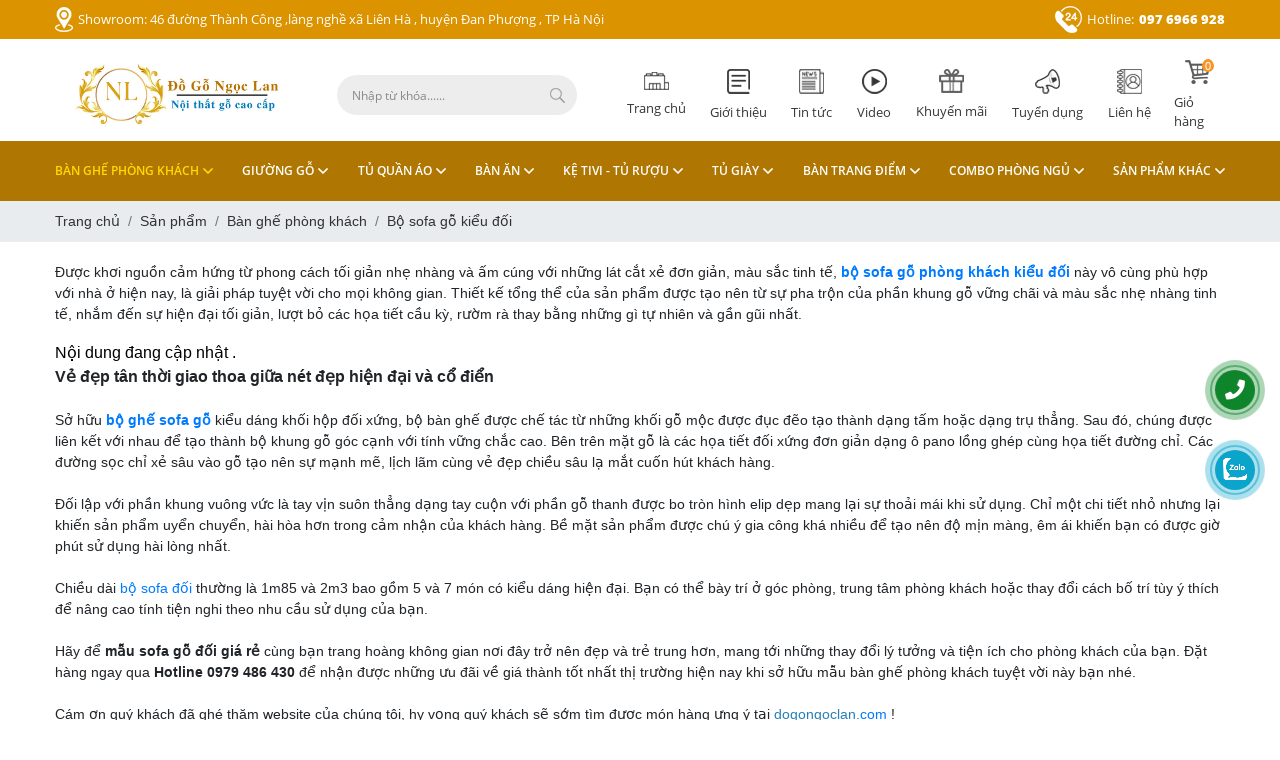

--- FILE ---
content_type: text/html; charset=UTF-8
request_url: https://dogongoclan.com/bo-sofa-go-kieu-doi
body_size: 7943
content:
<!DOCTYPE html>
<html lang="vi">
<head>
    <!-- Basehref -->
<base href="https://dogongoclan.com/"/>

<!-- UTF-8 -->
<meta http-equiv="Content-Type" content="text/html; charset=utf-8" />

<!-- Title, Keywords, Description -->
<title>Bộ bàn ghế sofa đối gỗ tự nhiên - mẫu mã đa dạng - giảm giá 10 - 15%</title>
<meta name="keywords" content="Bàn ghế phòng khách,ghế sofa gỗ kiểu đối hiện đại,bàn ghế sofa gỗ đẹp,sofa gỗ huyện đan phượng ,sofa gỗ đối giá rẻ tp hn"/>
<meta name="description" content="Bộ sofa gỗ phòng khách kiểu đối này vô cùng phù hợp với nhà ở hiện nay, là giải pháp tuyệt vời cho mọi không gian với thiết kế hiện đại mẫu mã đa dạng cùng Đồ Gỗ Ngọc Lan tìm hiểu thêm nhé "/>

<!-- Robots -->
<meta name="robots" content="index,follow" />

<!-- Favicon -->
<link href="upload/photo/2-4918.png" rel="shortcut icon" type="image/x-icon" />

<!-- Webmaster Tool -->

<!-- GEO -->
<meta name="geo.region" content="VN" />
<meta name="geo.placename" content="Hồ Chí Minh" />
<meta name="geo.position" content="10.823099;106.629664" />
<meta name="ICBM" content="10.823099, 106.629664" />

<!-- Author - Copyright -->
<meta name='revisit-after' content='1 days' />
<meta name="author" content="Đồ Gỗ Ngọc Lan" />
<meta name="copyright" content="Đồ Gỗ Ngọc Lan - [aib@aib.vn]" />

<!-- Facebook -->
<meta property="og:type" content="object" />
<meta property="og:site_name" content="Đồ Gỗ Ngọc Lan" />
<meta property="og:title" content="Bộ bàn ghế sofa đối gỗ tự nhiên - mẫu mã đa dạng - giảm giá 10 - 15%" />
<meta property="og:description" content="Bộ sofa gỗ phòng khách kiểu đối này vô cùng phù hợp với nhà ở hiện nay, là giải pháp tuyệt vời cho mọi không gian với thiết kế hiện đại mẫu mã đa dạng cùng Đồ Gỗ Ngọc Lan tìm hiểu thêm nhé " />
<meta property="og:url" content="https://dogongoclan.com/bo-sofa-go-kieu-doi" />
<meta property="og:image" content="https://dogongoclan.com/thumbs/xx2/upload/product/" />
<meta property="og:image:alt" content="Bộ bàn ghế sofa đối gỗ tự nhiên - mẫu mã đa dạng - giảm giá 10 - 15%" />
<meta property="og:image:type" content="" />
<meta property="og:image:width" content="" />
<meta property="og:image:height" content="" />

<!-- Twitter -->
<meta name="twitter:card" content="summary_large_image" />
<meta name="twitter:site" content="aib@aib.vn" />
<meta name="twitter:creator" content="Đồ Gỗ Ngọc Lan" />
<meta property="og:url" content="https://dogongoclan.com/bo-sofa-go-kieu-doi" />
<meta property="og:title" content="Bộ bàn ghế sofa đối gỗ tự nhiên - mẫu mã đa dạng - giảm giá 10 - 15%" />
<meta property="og:description" content="Bộ sofa gỗ phòng khách kiểu đối này vô cùng phù hợp với nhà ở hiện nay, là giải pháp tuyệt vời cho mọi không gian với thiết kế hiện đại mẫu mã đa dạng cùng Đồ Gỗ Ngọc Lan tìm hiểu thêm nhé " />
<meta property="og:image" content="https://dogongoclan.com/thumbs/xx2/upload/product/" />

<!-- Canonical -->
<link rel="canonical" href="https://dogongoclan.com/bo-sofa-go-kieu-doi" />

	<!-- Link AMP -->
	<link rel="amphtml" href="https://dogongoclan.com/amp/bo-sofa-go-kieu-doi" /> 

<!-- Chống đổi màu trên IOS -->
<meta name="format-detection" content="telephone=no">

<!-- Viewport -->
<meta name="viewport" content="width=device-width, initial-scale=1.0, user-scalable=no">    <!-- Css Files -->
<link href="assets/css/css_.css?v=1655973202" rel="stylesheet">
<!-- Background -->

<!-- Js Google Analytic -->

<!-- Js Head -->
<meta name="google-site-verification" content="_AxQev8cVYA4H0COvQ2W1mgtcq6Of2e7id8lvIkNQYs" />
<meta name="google-site-verification" content="HT-2_9Rpb93dUSaKcWp0OCfYfZ5DsvHhP2og7kB4O44" /></head>
<body>
    <div id="container">
        <ul class="h-card hidden">
    <li class="h-fn fn">Đồ Gỗ Ngọc Lan</li>
    <li class="h-org org">Đồ Gỗ Ngọc Lan</li>
    <li class="h-tel tel">0976966928</li>
    <li><a class="u-url ul" href="https://dogongoclan.com/">https://dogongoclan.com/</a></li>
</ul>
<h1 class="hidden-seoh">Bộ sofa gỗ kiểu đối </h1><header id="header">
	<div class="header_top">
		<div class="wrapper">
			<p><img src="assets/images/icon_dc.png" alt="icon địa chỉ" />Showroom: 46 đường Thành Công ,làng nghề xã Liên Hà , huyện Đan Phượng , TP Hà Nội</p>
			<p><img src="assets/images/icon_hotline.png" alt="icon hotline" /> Hotline: <span>097 6966 928</span></p>
		</div>
	</div>
	<div class="header">
		<div class="wrapper">
			<div class="logo">
				<a href="">
					<img src="upload/photo/thiet-ke-chua-co-ten-2027.png" alt="Logo" />
				</a>
			</div>
			<div class="search-menu">
				<form class="form_search" name="form_search">
					<input type="text" name="keywords" placeholder="Nhập từ khóa......">
					<button type="submit"></button>
				</form>
			</div>
			<nav id="menu">
  <div class="menu">
    <ul>
      <li class="icon_menu "><a href="" title="Trang chủ"><img src="assets/images/menu1.jpg" alt="Trang chủ"><span>Trang chủ</span></a></li>
      <li class="icon_menu "><a href="gioi-thieu" title="Giới thiệu"><img src="assets/images/menu2.jpg" alt="Giới thiệu"><span>Giới thiệu</span></a></li>
      <li class="icon_menu "><a href="tin-tuc" title="Tin tức"><img src="assets/images/menu3.jpg" alt="Tin tức"><span>Tin tức</span></a></li>
      <li class="icon_menu "><a href="video" title="Video"><img src="assets/images/menu4.jpg" alt="Video"><span>Video</span></a></li>
      <li class="icon_menu "><a href="khuyen-mai" title="Khuyến mãi"><img src="assets/images/menu5.jpg" alt="Khuyến mãi"><span>Khuyến mãi</span></a></li>
      <li class="icon_menu "><a href="tuyen-dung" title="Tuyển dụng"><img src="assets/images/menu6.jpg" alt="Tuyển dụng"><span>Tuyển dụng</span></a></li>
      <li class="icon_menu "><a href="lien-he" title="Liên hệ"><img src="assets/images/menu7.jpg" alt="Liên hệ"><span>Liên hệ</span></a></li>
    </ul>
    <div class="cart_head">
      <a href="gio-hang">
        <img src="assets/images/icon_cart.png" alt="cart" >
        <span class="count-cart">0</span>
        <b>Giỏ hàng</b>
      </a>
    </div>
  </div>
</nav>
<nav id="menumobi" class="mm-menu mm-offcanvas">
  <ul>
    <li class="icon_menu "><a href="" title="Trang chủ"><span>Trang chủ</span></a></li>
    <li class="icon_menu "><a href="gioi-thieu" title="Giới thiệu"><span>Giới thiệu</span></a></li>
    <li class="icon_menu "><a href="tin-tuc" title="Tin tức"><span>Tin tức</span></a></li>
    <li class="icon_menu "><a href="video" title="Video"><span>Video</span></a></li>
    <li class="icon_menu "><a href="khuyen-mai" title="Khuyến mãi"><span>Khuyến mãi</span></a></li>
    <li class="icon_menu "><a href="tuyen-dung" title="Tuyển dụng"><span>Tuyển dụng</span></a></li>
    <li class="icon_menu "><a href="lien-he" title="Liên hệ"><span>Liên hệ</span></a></li>
  </ul>
</nav>			<div class="menu_mobile">
				<a  href="#menumobi">
					<i class="fal fa-bars"></i>
				</a>
			</div>
			
		</div>
	</div>
</header><div id="menu_bottom">
  <div class="menu_bottom">
    <div class="wrapper">
      <ul>
                  <li class='active'><a href="ban-ghe-phong-khach-go-tu-nhien" title="Bàn ghế phòng khách"><span>Bàn ghế phòng khách</span></a>
                          <ul>
                                  <li><a href="sofa-go-go-do" title="Sofa Gỗ Gõ Đỏ">Sofa Gỗ Gõ Đỏ</a>
                                      </li>
                                  <li><a href="sofa-go-huong-xam" title="Sofa Gỗ Hương Xám">Sofa Gỗ Hương Xám</a>
                                      </li>
                                  <li><a href="sofa-go-soi-nga" title="Sofa Gỗ Sồi Nga">Sofa Gỗ Sồi Nga</a>
                                      </li>
                                  <li><a href="sofa-go-xoan-dao" title="Sofa Gỗ Xoan Đào">Sofa Gỗ Xoan Đào</a>
                                      </li>
                                  <li><a href="sofa-1-vang-go-soi-nga-gia-re" title="Bộ sofa 1 văng ">Bộ sofa 1 văng </a>
                                      </li>
                                  <li><a href="bo-ban-tra-go" title="Bộ bàn trà gỗ ">Bộ bàn trà gỗ </a>
                                      </li>
                                  <li><a href="bo-sofa-go-hien-dai" title="Bộ sofa 2 văng gỗ hiện đại ">Bộ sofa 2 văng gỗ hiện đại </a>
                                      </li>
                                  <li><a href="bo-sofa-go-kieu-doi" title="Bộ sofa gỗ kiểu đối ">Bộ sofa gỗ kiểu đối </a>
                                      </li>
                                  <li><a href="bo-salon-go" title="Bộ salon gỗ ">Bộ salon gỗ </a>
                                      </li>
                                  <li><a href="bo-sofa-go-goc-l" title="Bộ sofa gỗ góc L ">Bộ sofa gỗ góc L </a>
                                      </li>
                                  <li><a href="ban-ghe-2-vang" title="Bàn ghế 2 văng ">Bàn ghế 2 văng </a>
                                      </li>
                                  <li><a href="bo-sofa-vang" title="Bộ sofa văng">Bộ sofa văng</a>
                                      </li>
                              </ul>
                      </li>
                  <li ><a href="giuong-ngu-go-tu-nhien" title="GIƯỜNG GỖ"><span>GIƯỜNG GỖ</span></a>
                          <ul>
                                  <li><a href="dat-phan-hop-go-soi" title="Dát Phản hộp gỗ sồi ">Dát Phản hộp gỗ sồi </a>
                                      </li>
                                  <li><a href="giuong-go-mun" title="Giường gỗ mun ">Giường gỗ mun </a>
                                      </li>
                                  <li><a href="giuong-gap-go" title="Giường gấp gỗ ">Giường gấp gỗ </a>
                                      </li>
                                  <li><a href="giuong-go-oc-cho" title="Giường gỗ óc chó ">Giường gỗ óc chó </a>
                                      </li>
                                  <li><a href="tu-dau-giuong-go" title="Tủ đầu giường gỗ">Tủ đầu giường gỗ</a>
                                      </li>
                                  <li><a href="giuong-go-cam" title="Giường gỗ cẩm ">Giường gỗ cẩm </a>
                                      </li>
                                  <li><a href="giuong-go-huong-da" title="Giường gỗ hương đá">Giường gỗ hương đá</a>
                                      </li>
                                  <li><a href="giuong-go-dinh-huong" title="Giường gỗ đinh hương ">Giường gỗ đinh hương </a>
                                      </li>
                                  <li><a href="giuong-ngu-go-hien-dai" title="Giường ngủ gỗ hiện đại ">Giường ngủ gỗ hiện đại </a>
                                      </li>
                                  <li><a href="giuong-go-huong-xam" title="Giường gỗ hương xám">Giường gỗ hương xám</a>
                                      </li>
                                  <li><a href="giuong-go-xoan-dao" title="Giường Gỗ Xoan Đào ">Giường Gỗ Xoan Đào </a>
                                      </li>
                                  <li><a href="giuong-go-go-do" title="Giường gỗ gõ đỏ ">Giường gỗ gõ đỏ </a>
                                      </li>
                                  <li><a href="giuong-ngu-go-soi" title="Giường ngủ gỗ Sồi">Giường ngủ gỗ Sồi</a>
                                      </li>
                              </ul>
                      </li>
                  <li ><a href="tu-quan-ao-go-tu" title="TỦ QUẦN ÁO"><span>TỦ QUẦN ÁO</span></a>
                          <ul>
                                  <li><a href="tu-quan-ao-4-canh-go-mun" title="Tủ quần áo  gỗ mun ">Tủ quần áo  gỗ mun </a>
                                      </li>
                                  <li><a href="tu-quan-ao-go-dinh-huong" title="Tủ quần áo gỗ đinh hương ">Tủ quần áo gỗ đinh hương </a>
                                      </li>
                                  <li><a href="tu-quan-ao-go-huong-xam" title="Tủ quần áo gỗ hương xám ">Tủ quần áo gỗ hương xám </a>
                                      </li>
                                  <li><a href="tu-quan-ao-go-mun" title="Tủ quần áo gỗ óc chó ">Tủ quần áo gỗ óc chó </a>
                                      </li>
                                  <li><a href="tu-quan-ao-go-cam" title="Tủ quần áo gỗ Cẩm ">Tủ quần áo gỗ Cẩm </a>
                                      </li>
                                  <li><a href="tu-quan-ao-go-soi" title="Tủ quần áo gỗ sồi ">Tủ quần áo gỗ sồi </a>
                                      </li>
                                  <li><a href="tu-quan-ao-go-xoan-dao" title="Tủ quần áo gỗ xoan đào ">Tủ quần áo gỗ xoan đào </a>
                                      </li>
                                  <li><a href="tu-quan-ao-go-go-do" title="Tủ quần áo gỗ gõ đỏ ">Tủ quần áo gỗ gõ đỏ </a>
                                      </li>
                                  <li><a href="tu-quan-ao-go-huong" title="Tủ quần áo gỗ hương đá">Tủ quần áo gỗ hương đá</a>
                                      </li>
                                  <li><a href="tu-quan-ao-mini-tu-ngan-keo" title="Tủ quần áo mini ( tủ ngăn kéo )">Tủ quần áo mini ( tủ ngăn kéo )</a>
                                      </li>
                              </ul>
                      </li>
                  <li ><a href="bo-ban" title="BÀN ĂN"><span>BÀN ĂN</span></a>
                          <ul>
                                  <li><a href="ban-an-go-huong-xam" title="Bàn ăn gỗ hương xám">Bàn ăn gỗ hương xám</a>
                                      </li>
                                  <li><a href="ban-an-go-soi-nga" title="Bàn ăn gỗ sồi nga">Bàn ăn gỗ sồi nga</a>
                                      </li>
                                  <li><a href="ban-an-go-xoan-dao" title="Bàn ăn gỗ xoan đào">Bàn ăn gỗ xoan đào</a>
                                      </li>
                                  <li><a href="ban-an-go-go-do" title="Bàn ăn gỗ gõ đỏ">Bàn ăn gỗ gõ đỏ</a>
                                      </li>
                                  <li><a href="bo-ban-an-mat-da" title="Bộ bàn ăn mặt đá ">Bộ bàn ăn mặt đá </a>
                                      </li>
                                  <li><a href="bo-ban-an-8-ghe" title="Bộ bàn ăn 8 ghế ">Bộ bàn ăn 8 ghế </a>
                                      </li>
                                  <li><a href="bo-ban-an-6-ghe" title="Bộ Bàn Ăn 6 Ghế">Bộ Bàn Ăn 6 Ghế</a>
                                      </li>
                                  <li><a href="bo-ban-an-4-ghe" title="Bộ bàn ăn 4 ghế">Bộ bàn ăn 4 ghế</a>
                                      </li>
                              </ul>
                      </li>
                  <li ><a href="ke-tivi-go" title="KỆ TIVI - TỦ RƯỢU"><span>KỆ TIVI - TỦ RƯỢU</span></a>
                          <ul>
                                  <li><a href="ke-tivi-go-mun" title="Kệ tivi gỗ mun">Kệ tivi gỗ mun</a>
                                      </li>
                                  <li><a href="ke-tivi-go-go-do" title="Kệ tivi gỗ gõ đỏ ">Kệ tivi gỗ gõ đỏ </a>
                                      </li>
                                  <li><a href="ke-tivi-go-cam" title="Kệ tivi gỗ cẩm ">Kệ tivi gỗ cẩm </a>
                                      </li>
                                  <li><a href="ke-tivi-go-soi-nga" title="Kệ tivi gỗ sồi nga ">Kệ tivi gỗ sồi nga </a>
                                      </li>
                                  <li><a href="ke-tivi-go-huong-xam-tu-nhien" title="Kệ tivi gỗ hương xám tự nhiên">Kệ tivi gỗ hương xám tự nhiên</a>
                                      </li>
                                  <li><a href="ke-tivi-go-dinh-huong" title="Kệ tivi gỗ đinh hương ">Kệ tivi gỗ đinh hương </a>
                                      </li>
                                  <li><a href="tu-ruou-go-tu-nhien" title="Tủ rượu gỗ tự nhiên ">Tủ rượu gỗ tự nhiên </a>
                                      </li>
                                  <li><a href="ke-tivi-go-tu-nhien" title="Kệ tivi gỗ xoan đào">Kệ tivi gỗ xoan đào</a>
                                      </li>
                                  <li><a href="ke-tivi-go-hien-dai" title="Kệ tivi gỗ hương đá">Kệ tivi gỗ hương đá</a>
                                      </li>
                                  <li><a href="ke-tivi-go-cong-nghiep" title="Kệ tivi gỗ công nghiệp">Kệ tivi gỗ công nghiệp</a>
                                      </li>
                              </ul>
                      </li>
                  <li ><a href="tu-giay-dep" title="TỦ GIÀY"><span>TỦ GIÀY</span></a>
                          <ul>
                                  <li><a href="tu-giay-dep-go-soi" title="Tủ giày dép gỗ sồi ">Tủ giày dép gỗ sồi </a>
                                      </li>
                                  <li><a href="tu-giay-dep-go-huong-da" title="Tủ giày dép gỗ hương đá">Tủ giày dép gỗ hương đá</a>
                                      </li>
                                  <li><a href="tu-giay-dep-go-xoan-dao" title="Tủ giày dép gỗ xoan đào ">Tủ giày dép gỗ xoan đào </a>
                                      </li>
                                  <li><a href="tu-giay-dep-go-huong-xam" title="Tủ giày dép gỗ hương xám ">Tủ giày dép gỗ hương xám </a>
                                      </li>
                                  <li><a href="tu-giay-dep-1m2" title="Tủ giày dép gỗ đinh hương">Tủ giày dép gỗ đinh hương</a>
                                      </li>
                                  <li><a href="tu-giay-dep-1m" title="Tủ giày dép gỗ gõ đỏ ">Tủ giày dép gỗ gõ đỏ </a>
                                      </li>
                                  <li><a href="tu-giay-dep-80cm" title="Tủ giày dép 80cm">Tủ giày dép 80cm</a>
                                      </li>
                              </ul>
                      </li>
                  <li ><a href="ban-trang-diem" title="BÀN TRANG ĐIỂM"><span>BÀN TRANG ĐIỂM</span></a>
                          <ul>
                                  <li><a href="ban-trang-diem-go-mun" title="Bàn trang điểm gỗ mun">Bàn trang điểm gỗ mun</a>
                                      </li>
                                  <li><a href="ban-trang-diem-go-soi-nga" title="Bàn trang điểm gỗ sồi nga">Bàn trang điểm gỗ sồi nga</a>
                                      </li>
                                  <li><a href="ban-trang-diem-go-dinh-huong" title="Bàn trang điểm gỗ đinh hương">Bàn trang điểm gỗ đinh hương</a>
                                      </li>
                                  <li><a href="ban-trang-diem-go-xoan-dao" title="Bàn trang điểm gỗ xoan đào">Bàn trang điểm gỗ xoan đào</a>
                                      </li>
                                  <li><a href="ban-trang-diem-go-huong-xam" title="Bàn trang điểm gỗ hương xám">Bàn trang điểm gỗ hương xám</a>
                                      </li>
                                  <li><a href="ban-trang-diem-go-cam" title="Bàn trang điểm gỗ cẩm">Bàn trang điểm gỗ cẩm</a>
                                      </li>
                                  <li><a href="ban-trang-diem-go-huong-da" title="Bàn trang điểm gỗ hương đá ">Bàn trang điểm gỗ hương đá </a>
                                      </li>
                                  <li><a href="ban-trang-diem-go-tu-nhien" title="Bàn trang điểm gỗ gõ đỏ">Bàn trang điểm gỗ gõ đỏ</a>
                                      </li>
                                  <li><a href="ban-trang-diem-go-cong-nghiep" title="Bàn trang điểm gỗ công nghiệp">Bàn trang điểm gỗ công nghiệp</a>
                                      </li>
                              </ul>
                      </li>
                  <li ><a href="combo-phong-ngu" title="COMBO PHÒNG NGỦ"><span>COMBO PHÒNG NGỦ</span></a>
                          <ul>
                                  <li><a href="combo-phong-ngu-go-huong-xam-dep" title="combo phòng ngủ gỗ hương xám đẹp">combo phòng ngủ gỗ hương xám đẹp</a>
                                      </li>
                                  <li><a href="combo-phong-ngu-go-cam" title="Combo phòng ngủ gỗ cẩm ">Combo phòng ngủ gỗ cẩm </a>
                                      </li>
                                  <li><a href="combo-phong-ngu-go-mun" title="Combo phòng ngủ gỗ mun ">Combo phòng ngủ gỗ mun </a>
                                      </li>
                                  <li><a href="combo-phong-ngu-go-hien-dai" title="combo phòng ngủ gỗ hiện đại">combo phòng ngủ gỗ hiện đại</a>
                                      </li>
                                  <li><a href="combo-phong-ngu-go-co-dien" title="Combo phòng ngủ gỗ cổ điển">Combo phòng ngủ gỗ cổ điển</a>
                                      </li>
                                  <li><a href="combo-phong-ngu-go-do" title="Combo phòng ngủ gõ đỏ">Combo phòng ngủ gõ đỏ</a>
                                      </li>
                                  <li><a href="combo-phong-ngu-go-huong" title="Combo phòng ngủ gỗ hương đá ">Combo phòng ngủ gỗ hương đá </a>
                                      </li>
                                  <li><a href="combo-phong-ngu-go-xoan-dao" title="combo phòng ngủ gỗ xoan đào ">combo phòng ngủ gỗ xoan đào </a>
                                      </li>
                                  <li><a href="combo-phong-ngu-go-soi" title="combo phòng ngủ gỗ sồi ">combo phòng ngủ gỗ sồi </a>
                                      </li>
                              </ul>
                      </li>
                  <li ><a href="san-pham-khac" title="SẢN PHẨM KHÁC"><span>SẢN PHẨM KHÁC</span></a>
                          <ul>
                                  <li><a href="ban-hoc-go-cong-nghiep" title="Bàn học gỗ công nghiệp ">Bàn học gỗ công nghiệp </a>
                                      </li>
                                  <li><a href="tu-sach-go-tu-ho-so-go" title="Tủ sách gỗ - tủ hồ sơ gỗ ">Tủ sách gỗ - tủ hồ sơ gỗ </a>
                                      </li>
                                  <li><a href="ke-sach-go" title="kệ sách gỗ">kệ sách gỗ</a>
                                      </li>
                                  <li><a href="ban-lam-viec-go" title="Bàn làm việc gỗ">Bàn làm việc gỗ</a>
                                      </li>
                                  <li><a href="ban-hoc-go" title="Bàn học gỗ">Bàn học gỗ</a>
                                      </li>
                                  <li><a href="tu-sach-tu-ho-so-go" title="Tủ sách tủ hồ sơ gỗ">Tủ sách tủ hồ sơ gỗ</a>
                                      </li>
                                  <li><a href="ke-dep-go" title="kệ dép gỗ">kệ dép gỗ</a>
                                      </li>
                              </ul>
                      </li>
              </ul>
    </div>
  </div>
</div><div id="content">
  <div class="breadCrumbs">
	<div class="wrapper">
		<div class="wrap-content"><ol class="breadcrumb"><li class="breadcrumb-item"><a class="text-decoration-none" href="https://dogongoclan.com/"><span>Trang chủ</span></a></li><li class="breadcrumb-item "><a class="text-decoration-none" href="https://dogongoclan.com/san-pham"><span>Sản phẩm</span></a></li><li class="breadcrumb-item "><a class="text-decoration-none" href="https://dogongoclan.com/ban-ghe-phong-khach-go-tu-nhien"><span>Bàn ghế phòng khách</span></a></li><li class="breadcrumb-item active"><a class="text-decoration-none" href="https://dogongoclan.com/bo-sofa-go-kieu-doi"><span>Bộ sofa gỗ kiểu đối </span></a></li></ol><script type="application/ld+json">{"@context": "https://schema.org","@type": "BreadcrumbList","itemListElement": [{"@type":"ListItem","position":1,"name":"S\u1ea3n ph\u1ea9m","item":"https:\/\/dogongoclan.com\/san-pham"},{"@type":"ListItem","position":2,"name":"B\u00e0n gh\u1ebf ph\u00f2ng kh\u00e1ch","item":"https:\/\/dogongoclan.com\/ban-ghe-phong-khach-go-tu-nhien"},{"@type":"ListItem","position":3,"name":"B\u1ed9 sofa g\u1ed7 ki\u1ec3u \u0111\u1ed1i ","item":"https:\/\/dogongoclan.com\/bo-sofa-go-kieu-doi"}]}</script></div>
	</div>
</div>  <div class="wrapper">
    <div class="box_container clearfix">
                    <div class="noidung mb-3">
          <p><span style="font-size:14px;"><span style="font-family:Arial,Helvetica,sans-serif;">Được khơi nguồn cảm hứng từ phong cách tối giản nhẹ nhàng và ấm cúng với những lát cắt xẻ đơn giản, màu sắc tinh tế, <a href="https://giuongtugo.com/bo-sofa-go-kieu-doi"><strong>bộ sofa gỗ phòng khách kiểu đối</strong> </a>này vô cùng phù hợp với nhà ở hiện nay, là giải pháp tuyệt vời cho mọi không gian. Thiết kế tổng thể của sản phẩm được tạo nên từ sự pha trộn của phần khung gỗ vững chãi và màu sắc nhẹ nhàng tinh tế, nhắm đến sự hiện đại tối giản, lượt bỏ các họa tiết cầu kỳ, rườm rà thay bằng những gì tự nhiên và gần gũi nhất</span></span>.</p>

        </div>
            <div class="note_nd">Nội dung đang cập nhật .</div>       
        <div class="meta-toc">
          <div class="box-readmore">
            <ul class="toc-list" data-toc="article" data-toc-headings="h1, h2, h3"></ul>
          </div>
        </div>
        <div id="toc-content">
          <div class="noidung mb-1">
            <p><span style="font-size:16px;"><strong><span style="font-family:Arial,Helvetica,sans-serif;">Vẻ đẹp tân thời giao thoa giữa nét đẹp hiện đại và cổ điển</span></strong></span></p>

<p> </p>

<p><span style="font-size:14px;"><span style="font-family:Arial,Helvetica,sans-serif;">Sở hữu<strong> <a href="https://giuongtugo.com/bo-sofa-go">bộ ghế sofa gỗ</a></strong> kiểu dáng khối hộp đối xứng, bộ bàn ghế được chế tác từ những khối gỗ mộc được đục đẽo tạo thành dạng tấm hoặc dạng trụ thẳng. Sau đó, chúng được liên kết với nhau để tạo thành bộ khung gỗ góc cạnh với tính vững chắc cao. Bên trên mặt gỗ là các họa tiết đối xứng đơn giản dạng ô pano lồng ghép cùng họa tiết đường chỉ. Các đường sọc chỉ xẻ sâu vào gỗ tạo nên sự mạnh mẽ, lịch lãm cùng vẻ đẹp chiều sâu lạ mắt cuốn hút khách hàng.</span></span></p>

<p> </p>

<p><span style="font-size:14px;"><span style="font-family:Arial,Helvetica,sans-serif;">Đối lập với phần khung vuông vức là tay vịn suôn thẳng dạng tay cuộn với phần gỗ thanh được bo tròn hình elip dẹp mang lại sự thoải mái khi sử dụng. Chỉ một chi tiết nhỏ nhưng lại khiến sản phẩm uyển chuyển, hài hòa hơn trong cảm nhận của khách hàng. Bề mặt sản phẩm được chú ý gia công khá nhiều để tạo nên độ mịn màng, êm ái khiến bạn có được giờ phút sử dụng hài lòng nhất.</span></span></p>

<p> </p>

<p><span style="font-size:14px;"><span style="font-family:Arial,Helvetica,sans-serif;">Chiều dài <a href="https://giuongtugo.com/bo-sofa-go-kieu-doi">bộ sofa đối </a>thường là 1m85 và 2m3 bao gồm 5 và 7 món có kiểu dáng hiện đại. Bạn có thể bày trí ở góc phòng, trung tâm phòng khách hoặc thay đổi cách bố trí tùy ý thích để nâng cao tính tiện nghi theo nhu cầu sử dụng của bạn.</span></span></p>

<p> </p>

<p><span style="font-size:14px;"><span style="font-family:Arial,Helvetica,sans-serif;">Hãy để <strong>mẫu sofa gỗ đối giá rẻ </strong>cùng bạn trang hoàng không gian nơi đây trở nên đẹp và trẻ trung hơn, mang tới những thay đổi lý tưởng và tiện ích cho phòng khách của bạn. Đặt hàng ngay qua <strong>Hotline 0979 486 430</strong> để nhận được những ưu đãi về giá thành tốt nhất thị trường hiện nay khi sở hữu mẫu bàn ghế phòng khách tuyệt vời này bạn nhé.</span></span></p>

<p> </p>

<p><span style="font-size:14px;"><span style="font-family:Arial,Helvetica,sans-serif;">Cám ơn quý khách đã ghé thăm website của chúng tôi, hy vọng quý khách sẽ sớm tìm được món hàng ưng ý tại <span style="color:#2980b9;">dogongoclan</span><a href="https://giuongtugo.com/">.com</a> !</span></span></p>

<p> </p>
          </div>
        </div>
          </div>
  </div>
</div><footer id="footer">
  <div class="footer">
    <div class="wrapper">
      <div class="box_footer clearfix">
        <div class="footer1">
                      <div class="logo_footer">
              <a href="">
                <img src="upload/photo/logo-1116.png" alt="Logo footer" />
              </a>
            </div>
                    <div class="content_footer">
            <p><span style="font-family:Arial,Helvetica,sans-serif;"><span style="font-size:14px;"><strong>Showroom 1:</strong> 46 ; đường Thành Công , xã Liên Hà , huyện Đan phượng , TP Hà Nội</span></span></p>

<p><span style="font-family:Arial,Helvetica,sans-serif;"><span style="font-size:14px;"><strong>Kho xưởng 1: 46</strong> ; đường Thành Công , xã Liên Hà , huyện Đan phượng , TP Hà Nội</span></span></p>

<p><span style="font-family:Arial,Helvetica,sans-serif;"><span style="font-size:14px;"><strong>Điện thoại:</strong> 0976 966 928 - 0979 486 430</span></span></p>

<p><span style="font-family:Arial,Helvetica,sans-serif;"><span style="font-size:14px;"><strong>Website:</strong> www.dogongoclan.com</span></span></p>

<p><span style="font-family:Arial,Helvetica,sans-serif;"><span style="font-size:14px;"><strong>Facebook:</strong> Đồ Gỗ Ngọc Lan</span></span></p>

<p><span style="font-family:Arial,Helvetica,sans-serif;"><span style="font-size:14px;"><strong>Youtube:</strong> Đồ Gỗ Ngọc Lan</span></span></p>
          </div> 
        </div>
        <div class="footer2 ul_footer">
          <h3>HỖ TRỢ KHÁCH HÀNG</h3>
          <ul>
                          <li><a title="Hướng dẫn đặt hàng" href="huong-dan-dat-hang">- Hướng dẫn đặt hàng</a></li>
                          <li><a title="Quy trình giao hàng và thanh toán" href="quy-trinh-giao-hang-va-thanh-toan">- Quy trình giao hàng và thanh toán</a></li>
                          <li><a title="Chính sách đổi trả " href="chinh-sach-doi-tra">- Chính sách đổi trả </a></li>
                          <li><a title="Chính sách bảo hành" href="chinh-sach-bao-hanh">- Chính sách bảo hành</a></li>
                      </ul>
          <div class="social_footer">
            <h3>Kết nối với chúng tôi</h3>
                      </div>
        </div>
        <div class="footer3">
          <div class="content_fanpage">
            <div class="fb-page" data-href="" data-width="295" data-height="182"  data-tabs="timeline" data-small-header="false" data-adapt-container-width="true" data-hide-cover="false" data-show-facepile="true"><div class="fb-xfbml-parse-ignore"><blockquote cite=""><a href="">Facebook</a></blockquote></div></div>
          </div>
        </div>
      </div>
    </div>
  </div>
  <div class="copyright">
    <div class="wrapper">
     <p>Copyright @ 2022- <span>Đồ Gỗ Nội Thất Ngọc Lan</span>. Thiết kế website 0901424 995 - Việt Tiến.. All right revered.</p>
   </div>
 </div>
</footer>
<!-- Modal notify -->
<div class="modal modal-custom fade" id="popup-notify" tabindex="-1" role="dialog" aria-labelledby="popup-notify-label" aria-hidden="true">
	<div class="modal-dialog modal-dialog-top modal-md" role="document">
		<div class="modal-content">
			<div class="modal-header">
				<h6 class="modal-title" id="popup-notify-label">Thông báo</h6>
				<button type="button" class="close" data-dismiss="modal" aria-label="Close">
					<span aria-hidden="true">&times;</span>
				</button>
			</div>
			<div class="modal-body"></div>
			<div class="modal-footer justify-content-center">
				<button type="button" class="btn btn-danger" data-dismiss="modal">Thoát</button>
			</div>
		</div>
	</div>
</div>

<!-- Modal cart -->
<div class="modal fade" id="popup-cart" tabindex="-1" role="dialog" aria-labelledby="popup-cart-label" aria-hidden="true">
	<div class="modal-dialog modal-dialog-top modal-lg" role="document">
		<div class="modal-content">
			<div class="modal-header">
				<h6 class="modal-title" id="popup-cart-label">Giỏ hàng của bạn</h6>
				<button type="button" class="close" data-dismiss="modal" aria-label="Close">
					<span aria-hidden="true">&times;</span>
				</button>
			</div>
			<div class="modal-body"></div>
		</div>
	</div>
</div><div id="chat">

 <div class="chat">

  <div id="messages-facebook"></div>
  <a id="btn-call" href="tel:0976966928">
    <div class="animated infinite zoomIn kenit-alo-circle"></div>
    <div class="animated infinite pulse kenit-alo-circle-fill"></div>
    <i class="fa fa-phone shake-anim"></i>
  </a>

  <a id="btn-zalo" href="https://zalo.me/0976966928" target="_blank">
    <div class="animated infinite zoomIn kenit-alo-circle"></div>
    <div class="animated infinite pulse kenit-alo-circle-fill"></div>
    <i><img class="shake-anim" src="assets/images/icon-zalo.png" alt="Zalo"></i>
  </a>
</div>
</div>

<div id="fb-root"></div>
<div class="giuseart-nav">
    <ul>
        <li>
            <a href="https://www.google.com/maps/dir/?api=1&amp;origin=&amp;destination=46 đường Thành Công ,làng nghề xã Liên Hà , huyện Đan Phượng , TP Hà Nội" rel="nofollow" target="_blank"><i class="ticon-heart"></i>Chỉ đường</a>
        </li>
        <li>
            <a href="https://zalo.me/0976966928" rel="nofollow" target="_blank"><i class="ticon-zalo-circle2"></i>Chat Zalo</a>
        </li>
        <li class="phone-mobile">
            <a href="tel:0976966928" rel="nofollow" class="button"> <span class="phone_animation animation-shadow"> <i class="shake-anim fas fa-phone-alt"></i> </span> <span class="btn_phone_txt">Gọi điện</span></a>
        </li>
        <li>
            <a href="https://www.facebook.com/messages/t/facebook" rel="nofollow" target="_blank"><i class="ticon-messenger"></i>Messenger</a>
        </li>
        <li>
            <a href="sms:0976966928" class="chat_animation"> <i class="ticon-chat-sms" aria-hidden="true" title="Nhắn tin sms"></i> Nhắn tin SMS</a>
        </li>
    </ul>
</div><div id="loadding">
	<div id="floatingBarsG">
		<div class="blockG" id="rotateG_01"></div>
		<div class="blockG" id="rotateG_02"></div>
		<div class="blockG" id="rotateG_03"></div>
		<div class="blockG" id="rotateG_04"></div>
		<div class="blockG" id="rotateG_05"></div>
		<div class="blockG" id="rotateG_06"></div>
		<div class="blockG" id="rotateG_07"></div>
		<div class="blockG" id="rotateG_08"></div>
	</div>
</div>
<!-- Js Config -->
<script type="text/javascript">
    var JS = JS || {};
    var CONFIG_BASE = 'https://dogongoclan.com/';
    var WEBSITE_NAME = 'Đồ Gỗ Ngọc Lan';
    var TIMENOW = '23/01/2026';
    var SHIP_CART = false;
    var GOTOP = 'assets/images/top.png';
    var LANG = {
        'no_keywords': 'Chưa nhập từ khóa tìm kiếm',
        'nhapemail': 'Nhập địa chỉ email của bạn',
        'dangkythanhcong': 'Đăng ký thành công',
        'emaildaduocdangky': 'Email đã được đăng ký',
        'hethongquatai': 'Hệ thống quá tải. Vui lòng thử lại sau !',
        'emailkhonghople': 'Email không hợp lệ',
        'back_to_home': 'Về trang chủ',
        'delete_product_from_cart': 'Bạn muốn xóa sản phẩm này khỏi giỏ hàng ? ',
        'no_products_in_cart': 'Không tồn tại sản phẩm nào trong giỏ hàng !',
        'wards': 'Phường/xã',
    };
</script>

<!-- Js Files -->
<script type="text/javascript" src="assets/js/js_.js?v=1634281170"></script>

<!-- Js Structdata -->
    <!-- General -->
    <script type="application/ld+json">
        {
            "@context" : "https://schema.org",
            "@type" : "Organization",
            "name" : "Đồ Gỗ Ngọc Lan",
            "url" : "https://dogongoclan.com/",
            "sameAs" :
            [
                            ],
            "address":
            {
                "@type": "PostalAddress",
                "streetAddress": "46 đường Thành Công ,làng nghề xã Liên Hà , huyện Đan Phượng , TP Hà Nội",
                "addressRegion": "Ho Chi Minh",
                "postalCode": "70000",
                "addressCountry": "vi"
            }
        }
    </script>

<!-- Js Addons -->
<div id="script-main"></div><script type="text/javascript">$(function(){var a=!1;$(window).scroll(function(){$(window).scrollTop()>10 && !a&&($("#messages-facebook").load("ajax/ajax_addons.php?type=messages-facebook"),a=!0)})});</script><script type="text/javascript">$(function(){var a=!1;$(window).scroll(function(){$(window).scrollTop()>0.5 && !a&&($("#script-main").load("ajax/ajax_addons.php?type=script-main"),a=!0)})});</script>
<!-- Js Body -->
    </div>
</body>
</html>